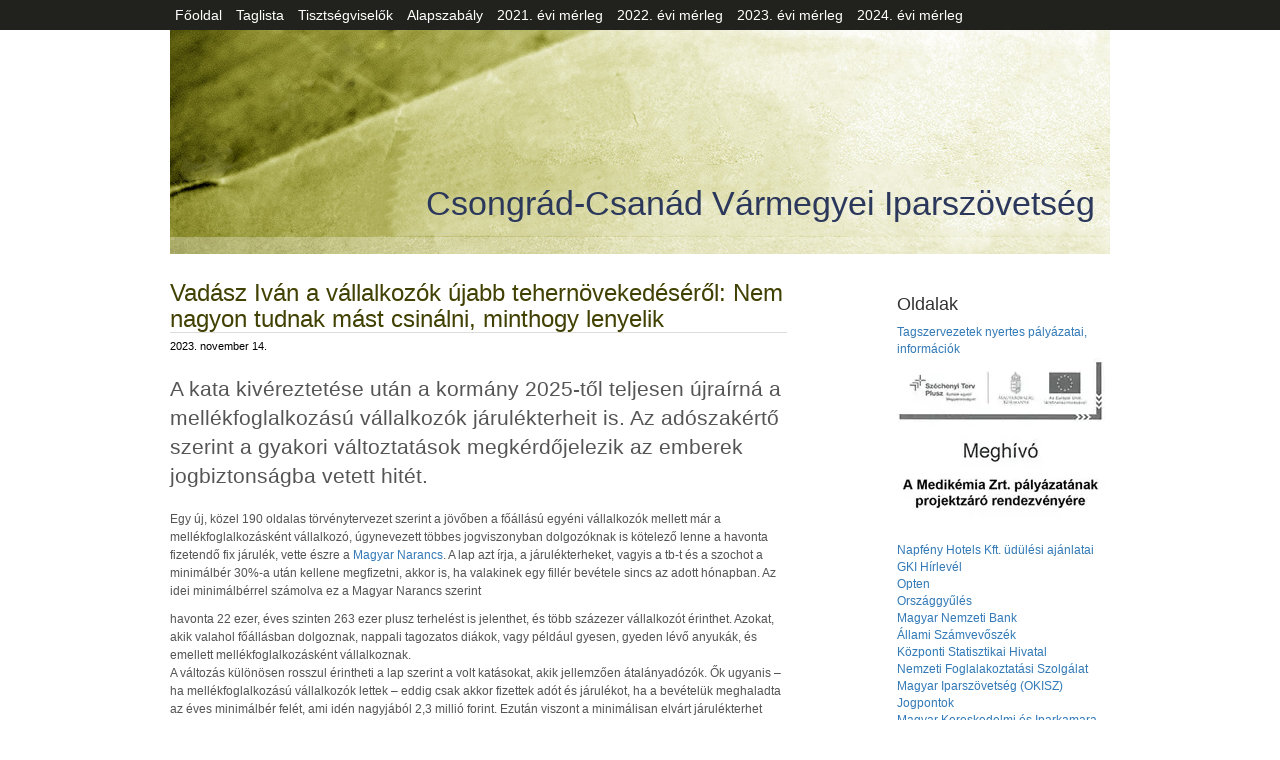

--- FILE ---
content_type: text/html; charset=UTF-8
request_url: https://www.kiszov-szeged.hu/2023/11/14/vadasz-ivan-a-vallalkozok-ujabb-tehernovekedeserol-nem-nagyon-tudnak-mast-csinalni-minthogy-lenyelik/
body_size: 10597
content:
<!DOCTYPE html PUBLIC "-//W3C//DTD XHTML 1.0 Transitional//EN" "http://www.w3.org/TR/xhtml1/DTD/xhtml1-transitional.dtd">
<html xmlns="http://www.w3.org/1999/xhtml" lang="hu">
<head profile="http://gmpg.org/xfn/11">
<meta http-equiv="Content-Type" content="text/html; charset=UTF-8"/>
<title>Csongrád-Csanád Vármegyei Iparszövetség &raquo; Vadász Iván a vállalkozók újabb tehernövekedéséről: Nem nagyon tudnak mást csinálni, minthogy lenyelik</title>
<meta name="verify-v1" content="V1KuA/UZq5tkkGegqbbODKwk175kQQjvYt4y5XhyawQ="/>
<meta name="viewport" content="width=device-width, initial-scale=1.0">
<link href="https://www.kiszov-szeged.hu/wp-content/themes/kiszov-responsive/css/bootstrap.min.css" rel="stylesheet">
<link href="https://www.kiszov-szeged.hu/wp-content/cache/speedycache/www.kiszov-szeged.hu/assets/9690c8e8d180c175-style.css" rel="stylesheet">
<link rel='archives' title='2026. január' href='https://www.kiszov-szeged.hu/2026/01/'/>
<link rel='archives' title='2025. december' href='https://www.kiszov-szeged.hu/2025/12/'/>
<link rel='archives' title='2025. november' href='https://www.kiszov-szeged.hu/2025/11/'/>
<link rel='archives' title='2025. október' href='https://www.kiszov-szeged.hu/2025/10/'/>
<link rel='archives' title='2025. szeptember' href='https://www.kiszov-szeged.hu/2025/09/'/>
<link rel='archives' title='2025. augusztus' href='https://www.kiszov-szeged.hu/2025/08/'/>
<link rel='archives' title='2025. július' href='https://www.kiszov-szeged.hu/2025/07/'/>
<link rel='archives' title='2025. június' href='https://www.kiszov-szeged.hu/2025/06/'/>
<link rel='archives' title='2025. május' href='https://www.kiszov-szeged.hu/2025/05/'/>
<link rel='archives' title='2025. április' href='https://www.kiszov-szeged.hu/2025/04/'/>
<link rel='archives' title='2025. március' href='https://www.kiszov-szeged.hu/2025/03/'/>
<link rel='archives' title='2025. február' href='https://www.kiszov-szeged.hu/2025/02/'/>
<link rel='archives' title='2025. január' href='https://www.kiszov-szeged.hu/2025/01/'/>
<link rel='archives' title='2024. december' href='https://www.kiszov-szeged.hu/2024/12/'/>
<link rel='archives' title='2024. november' href='https://www.kiszov-szeged.hu/2024/11/'/>
<link rel='archives' title='2024. október' href='https://www.kiszov-szeged.hu/2024/10/'/>
<link rel='archives' title='2024. szeptember' href='https://www.kiszov-szeged.hu/2024/09/'/>
<link rel='archives' title='2024. augusztus' href='https://www.kiszov-szeged.hu/2024/08/'/>
<link rel='archives' title='2024. július' href='https://www.kiszov-szeged.hu/2024/07/'/>
<link rel='archives' title='2024. június' href='https://www.kiszov-szeged.hu/2024/06/'/>
<link rel='archives' title='2024. május' href='https://www.kiszov-szeged.hu/2024/05/'/>
<link rel='archives' title='2024. április' href='https://www.kiszov-szeged.hu/2024/04/'/>
<link rel='archives' title='2024. március' href='https://www.kiszov-szeged.hu/2024/03/'/>
<link rel='archives' title='2024. február' href='https://www.kiszov-szeged.hu/2024/02/'/>
<link rel='archives' title='2024. január' href='https://www.kiszov-szeged.hu/2024/01/'/>
<link rel='archives' title='2023. december' href='https://www.kiszov-szeged.hu/2023/12/'/>
<link rel='archives' title='2023. november' href='https://www.kiszov-szeged.hu/2023/11/'/>
<link rel='archives' title='2023. október' href='https://www.kiszov-szeged.hu/2023/10/'/>
<link rel='archives' title='2023. szeptember' href='https://www.kiszov-szeged.hu/2023/09/'/>
<link rel='archives' title='2023. augusztus' href='https://www.kiszov-szeged.hu/2023/08/'/>
<link rel='archives' title='2023. július' href='https://www.kiszov-szeged.hu/2023/07/'/>
<link rel='archives' title='2023. június' href='https://www.kiszov-szeged.hu/2023/06/'/>
<link rel='archives' title='2023. május' href='https://www.kiszov-szeged.hu/2023/05/'/>
<link rel='archives' title='2023. április' href='https://www.kiszov-szeged.hu/2023/04/'/>
<link rel='archives' title='2023. március' href='https://www.kiszov-szeged.hu/2023/03/'/>
<link rel='archives' title='2023. február' href='https://www.kiszov-szeged.hu/2023/02/'/>
<link rel='archives' title='2023. január' href='https://www.kiszov-szeged.hu/2023/01/'/>
<link rel='archives' title='2022. december' href='https://www.kiszov-szeged.hu/2022/12/'/>
<link rel='archives' title='2022. november' href='https://www.kiszov-szeged.hu/2022/11/'/>
<link rel='archives' title='2022. október' href='https://www.kiszov-szeged.hu/2022/10/'/>
<link rel='archives' title='2022. szeptember' href='https://www.kiszov-szeged.hu/2022/09/'/>
<link rel='archives' title='2022. augusztus' href='https://www.kiszov-szeged.hu/2022/08/'/>
<link rel='archives' title='2022. július' href='https://www.kiszov-szeged.hu/2022/07/'/>
<link rel='archives' title='2022. június' href='https://www.kiszov-szeged.hu/2022/06/'/>
<link rel='archives' title='2022. május' href='https://www.kiszov-szeged.hu/2022/05/'/>
<link rel='archives' title='2022. április' href='https://www.kiszov-szeged.hu/2022/04/'/>
<link rel='archives' title='2022. március' href='https://www.kiszov-szeged.hu/2022/03/'/>
<link rel='archives' title='2022. február' href='https://www.kiszov-szeged.hu/2022/02/'/>
<link rel='archives' title='2022. január' href='https://www.kiszov-szeged.hu/2022/01/'/>
<link rel='archives' title='2021. december' href='https://www.kiszov-szeged.hu/2021/12/'/>
<link rel='archives' title='2021. november' href='https://www.kiszov-szeged.hu/2021/11/'/>
<link rel='archives' title='2021. október' href='https://www.kiszov-szeged.hu/2021/10/'/>
<link rel='archives' title='2021. szeptember' href='https://www.kiszov-szeged.hu/2021/09/'/>
<link rel='archives' title='2021. augusztus' href='https://www.kiszov-szeged.hu/2021/08/'/>
<link rel='archives' title='2021. július' href='https://www.kiszov-szeged.hu/2021/07/'/>
<link rel='archives' title='2021. június' href='https://www.kiszov-szeged.hu/2021/06/'/>
<link rel='archives' title='2021. május' href='https://www.kiszov-szeged.hu/2021/05/'/>
<link rel='archives' title='2021. április' href='https://www.kiszov-szeged.hu/2021/04/'/>
<link rel='archives' title='2021. március' href='https://www.kiszov-szeged.hu/2021/03/'/>
<link rel='archives' title='2021. február' href='https://www.kiszov-szeged.hu/2021/02/'/>
<link rel='archives' title='2021. január' href='https://www.kiszov-szeged.hu/2021/01/'/>
<link rel='archives' title='2020. december' href='https://www.kiszov-szeged.hu/2020/12/'/>
<link rel='archives' title='2020. november' href='https://www.kiszov-szeged.hu/2020/11/'/>
<link rel='archives' title='2020. október' href='https://www.kiszov-szeged.hu/2020/10/'/>
<link rel='archives' title='2020. szeptember' href='https://www.kiszov-szeged.hu/2020/09/'/>
<link rel='archives' title='2020. augusztus' href='https://www.kiszov-szeged.hu/2020/08/'/>
<link rel='archives' title='2020. július' href='https://www.kiszov-szeged.hu/2020/07/'/>
<link rel='archives' title='2020. június' href='https://www.kiszov-szeged.hu/2020/06/'/>
<link rel='archives' title='2020. május' href='https://www.kiszov-szeged.hu/2020/05/'/>
<link rel='archives' title='2020. április' href='https://www.kiszov-szeged.hu/2020/04/'/>
<link rel='archives' title='2020. március' href='https://www.kiszov-szeged.hu/2020/03/'/>
<link rel='archives' title='2020. február' href='https://www.kiszov-szeged.hu/2020/02/'/>
<link rel='archives' title='2020. január' href='https://www.kiszov-szeged.hu/2020/01/'/>
<link rel='archives' title='2019. december' href='https://www.kiszov-szeged.hu/2019/12/'/>
<link rel='archives' title='2019. november' href='https://www.kiszov-szeged.hu/2019/11/'/>
<link rel='archives' title='2019. október' href='https://www.kiszov-szeged.hu/2019/10/'/>
<link rel='archives' title='2019. szeptember' href='https://www.kiszov-szeged.hu/2019/09/'/>
<link rel='archives' title='2019. augusztus' href='https://www.kiszov-szeged.hu/2019/08/'/>
<link rel='archives' title='2019. július' href='https://www.kiszov-szeged.hu/2019/07/'/>
<link rel='archives' title='2019. június' href='https://www.kiszov-szeged.hu/2019/06/'/>
<link rel='archives' title='2019. május' href='https://www.kiszov-szeged.hu/2019/05/'/>
<link rel='archives' title='2019. április' href='https://www.kiszov-szeged.hu/2019/04/'/>
<link rel='archives' title='2019. március' href='https://www.kiszov-szeged.hu/2019/03/'/>
<link rel='archives' title='2019. február' href='https://www.kiszov-szeged.hu/2019/02/'/>
<link rel='archives' title='2019. január' href='https://www.kiszov-szeged.hu/2019/01/'/>
<link rel='archives' title='2018. december' href='https://www.kiszov-szeged.hu/2018/12/'/>
<link rel='archives' title='2018. november' href='https://www.kiszov-szeged.hu/2018/11/'/>
<link rel='archives' title='2018. október' href='https://www.kiszov-szeged.hu/2018/10/'/>
<link rel='archives' title='2018. szeptember' href='https://www.kiszov-szeged.hu/2018/09/'/>
<link rel='archives' title='2018. augusztus' href='https://www.kiszov-szeged.hu/2018/08/'/>
<link rel='archives' title='2018. július' href='https://www.kiszov-szeged.hu/2018/07/'/>
<link rel='archives' title='2018. június' href='https://www.kiszov-szeged.hu/2018/06/'/>
<link rel='archives' title='2018. május' href='https://www.kiszov-szeged.hu/2018/05/'/>
<link rel='archives' title='2018. április' href='https://www.kiszov-szeged.hu/2018/04/'/>
<link rel='archives' title='2018. március' href='https://www.kiszov-szeged.hu/2018/03/'/>
<link rel='archives' title='2018. február' href='https://www.kiszov-szeged.hu/2018/02/'/>
<link rel='archives' title='2018. január' href='https://www.kiszov-szeged.hu/2018/01/'/>
<link rel='archives' title='2017. december' href='https://www.kiszov-szeged.hu/2017/12/'/>
<link rel='archives' title='2017. november' href='https://www.kiszov-szeged.hu/2017/11/'/>
<link rel='archives' title='2017. október' href='https://www.kiszov-szeged.hu/2017/10/'/>
<link rel='archives' title='2017. szeptember' href='https://www.kiszov-szeged.hu/2017/09/'/>
<link rel='archives' title='2017. augusztus' href='https://www.kiszov-szeged.hu/2017/08/'/>
<link rel='archives' title='2017. július' href='https://www.kiszov-szeged.hu/2017/07/'/>
<link rel='archives' title='2017. június' href='https://www.kiszov-szeged.hu/2017/06/'/>
<link rel='archives' title='2017. május' href='https://www.kiszov-szeged.hu/2017/05/'/>
<link rel='archives' title='2017. április' href='https://www.kiszov-szeged.hu/2017/04/'/>
<link rel='archives' title='2017. március' href='https://www.kiszov-szeged.hu/2017/03/'/>
<link rel='archives' title='2017. február' href='https://www.kiszov-szeged.hu/2017/02/'/>
<link rel='archives' title='2017. január' href='https://www.kiszov-szeged.hu/2017/01/'/>
<link rel='archives' title='2016. december' href='https://www.kiszov-szeged.hu/2016/12/'/>
<link rel='archives' title='2016. november' href='https://www.kiszov-szeged.hu/2016/11/'/>
<link rel='archives' title='2016. október' href='https://www.kiszov-szeged.hu/2016/10/'/>
<link rel='archives' title='2016. szeptember' href='https://www.kiszov-szeged.hu/2016/09/'/>
<link rel='archives' title='2016. augusztus' href='https://www.kiszov-szeged.hu/2016/08/'/>
<link rel='archives' title='2016. július' href='https://www.kiszov-szeged.hu/2016/07/'/>
<link rel='archives' title='2016. június' href='https://www.kiszov-szeged.hu/2016/06/'/>
<link rel='archives' title='2016. május' href='https://www.kiszov-szeged.hu/2016/05/'/>
<link rel='archives' title='2016. április' href='https://www.kiszov-szeged.hu/2016/04/'/>
<link rel='archives' title='2016. március' href='https://www.kiszov-szeged.hu/2016/03/'/>
<link rel='archives' title='2016. február' href='https://www.kiszov-szeged.hu/2016/02/'/>
<link rel='archives' title='2016. január' href='https://www.kiszov-szeged.hu/2016/01/'/>
<link rel='archives' title='2015. december' href='https://www.kiszov-szeged.hu/2015/12/'/>
<link rel='archives' title='2015. november' href='https://www.kiszov-szeged.hu/2015/11/'/>
<link rel='archives' title='2015. október' href='https://www.kiszov-szeged.hu/2015/10/'/>
<link rel='archives' title='2015. szeptember' href='https://www.kiszov-szeged.hu/2015/09/'/>
<link rel='archives' title='2015. augusztus' href='https://www.kiszov-szeged.hu/2015/08/'/>
<link rel='archives' title='2015. július' href='https://www.kiszov-szeged.hu/2015/07/'/>
<link rel='archives' title='2015. június' href='https://www.kiszov-szeged.hu/2015/06/'/>
<link rel='archives' title='2015. május' href='https://www.kiszov-szeged.hu/2015/05/'/>
<link rel='archives' title='2015. április' href='https://www.kiszov-szeged.hu/2015/04/'/>
<link rel='archives' title='2015. március' href='https://www.kiszov-szeged.hu/2015/03/'/>
<link rel='archives' title='2015. február' href='https://www.kiszov-szeged.hu/2015/02/'/>
<link rel='archives' title='2015. január' href='https://www.kiszov-szeged.hu/2015/01/'/>
<link rel='archives' title='2014. december' href='https://www.kiszov-szeged.hu/2014/12/'/>
<link rel='archives' title='2014. november' href='https://www.kiszov-szeged.hu/2014/11/'/>
<link rel='archives' title='2014. október' href='https://www.kiszov-szeged.hu/2014/10/'/>
<link rel='archives' title='2014. szeptember' href='https://www.kiszov-szeged.hu/2014/09/'/>
<link rel='archives' title='2014. június' href='https://www.kiszov-szeged.hu/2014/06/'/>
<link rel='archives' title='2014. május' href='https://www.kiszov-szeged.hu/2014/05/'/>
<link rel='archives' title='2014. április' href='https://www.kiszov-szeged.hu/2014/04/'/>
<link rel='archives' title='2014. március' href='https://www.kiszov-szeged.hu/2014/03/'/>
<link rel='archives' title='2014. február' href='https://www.kiszov-szeged.hu/2014/02/'/>
<link rel='archives' title='2014. január' href='https://www.kiszov-szeged.hu/2014/01/'/>
<link rel='archives' title='2013. december' href='https://www.kiszov-szeged.hu/2013/12/'/>
<link rel='archives' title='2013. november' href='https://www.kiszov-szeged.hu/2013/11/'/>
<link rel='archives' title='2013. október' href='https://www.kiszov-szeged.hu/2013/10/'/>
<link rel='archives' title='2013. szeptember' href='https://www.kiszov-szeged.hu/2013/09/'/>
<link rel='archives' title='2013. augusztus' href='https://www.kiszov-szeged.hu/2013/08/'/>
<link rel='archives' title='2013. június' href='https://www.kiszov-szeged.hu/2013/06/'/>
<link rel='archives' title='2013. május' href='https://www.kiszov-szeged.hu/2013/05/'/>
<link rel='archives' title='2013. április' href='https://www.kiszov-szeged.hu/2013/04/'/>
<link rel='archives' title='2013. március' href='https://www.kiszov-szeged.hu/2013/03/'/>
<link rel='archives' title='2013. február' href='https://www.kiszov-szeged.hu/2013/02/'/>
<link rel='archives' title='2013. január' href='https://www.kiszov-szeged.hu/2013/01/'/>
<link rel='archives' title='2012. november' href='https://www.kiszov-szeged.hu/2012/11/'/>
<link rel='archives' title='2012. október' href='https://www.kiszov-szeged.hu/2012/10/'/>
<link rel='archives' title='2012. szeptember' href='https://www.kiszov-szeged.hu/2012/09/'/>
<link rel='archives' title='2012. július' href='https://www.kiszov-szeged.hu/2012/07/'/>
<link rel='archives' title='2012. június' href='https://www.kiszov-szeged.hu/2012/06/'/>
<link rel='archives' title='2012. május' href='https://www.kiszov-szeged.hu/2012/05/'/>
<link rel='archives' title='2012. április' href='https://www.kiszov-szeged.hu/2012/04/'/>
<link rel='archives' title='2012. március' href='https://www.kiszov-szeged.hu/2012/03/'/>
<link rel='archives' title='2012. február' href='https://www.kiszov-szeged.hu/2012/02/'/>
<link rel='archives' title='2012. január' href='https://www.kiszov-szeged.hu/2012/01/'/>
<link rel='archives' title='2011. december' href='https://www.kiszov-szeged.hu/2011/12/'/>
<link rel='archives' title='2011. november' href='https://www.kiszov-szeged.hu/2011/11/'/>
<link rel='archives' title='2011. október' href='https://www.kiszov-szeged.hu/2011/10/'/>
<link rel='archives' title='2011. szeptember' href='https://www.kiszov-szeged.hu/2011/09/'/>
<link rel='archives' title='2011. augusztus' href='https://www.kiszov-szeged.hu/2011/08/'/>
<link rel='archives' title='2011. július' href='https://www.kiszov-szeged.hu/2011/07/'/>
<link rel='archives' title='2011. június' href='https://www.kiszov-szeged.hu/2011/06/'/>
<link rel='archives' title='2011. május' href='https://www.kiszov-szeged.hu/2011/05/'/>
<link rel='archives' title='2011. április' href='https://www.kiszov-szeged.hu/2011/04/'/>
<link rel='archives' title='2011. március' href='https://www.kiszov-szeged.hu/2011/03/'/>
<link rel='archives' title='2011. február' href='https://www.kiszov-szeged.hu/2011/02/'/>
<link rel='archives' title='2011. január' href='https://www.kiszov-szeged.hu/2011/01/'/>
<link rel='archives' title='2010. december' href='https://www.kiszov-szeged.hu/2010/12/'/>
<link rel='archives' title='2010. november' href='https://www.kiszov-szeged.hu/2010/11/'/>
<link rel='archives' title='2010. október' href='https://www.kiszov-szeged.hu/2010/10/'/>
<link rel='archives' title='2010. szeptember' href='https://www.kiszov-szeged.hu/2010/09/'/>
<link rel='archives' title='2010. augusztus' href='https://www.kiszov-szeged.hu/2010/08/'/>
<link rel='archives' title='2010. július' href='https://www.kiszov-szeged.hu/2010/07/'/>
<link rel='archives' title='2010. június' href='https://www.kiszov-szeged.hu/2010/06/'/>
<link rel='archives' title='2010. május' href='https://www.kiszov-szeged.hu/2010/05/'/>
<link rel='archives' title='2010. április' href='https://www.kiszov-szeged.hu/2010/04/'/>
<link rel='archives' title='2010. március' href='https://www.kiszov-szeged.hu/2010/03/'/>
<link rel='archives' title='2010. február' href='https://www.kiszov-szeged.hu/2010/02/'/>
<link rel='archives' title='2010. január' href='https://www.kiszov-szeged.hu/2010/01/'/>
<link rel='archives' title='2009. december' href='https://www.kiszov-szeged.hu/2009/12/'/>
<link rel='archives' title='2009. november' href='https://www.kiszov-szeged.hu/2009/11/'/>
<link rel='archives' title='2009. október' href='https://www.kiszov-szeged.hu/2009/10/'/>
<link rel='archives' title='2009. szeptember' href='https://www.kiszov-szeged.hu/2009/09/'/>
<link rel='archives' title='2009. augusztus' href='https://www.kiszov-szeged.hu/2009/08/'/>
<link rel='archives' title='2009. július' href='https://www.kiszov-szeged.hu/2009/07/'/>
<link rel='archives' title='2009. június' href='https://www.kiszov-szeged.hu/2009/06/'/>
<link rel='archives' title='2009. május' href='https://www.kiszov-szeged.hu/2009/05/'/>
<link rel='archives' title='2009. április' href='https://www.kiszov-szeged.hu/2009/04/'/>
<link rel='archives' title='2009. március' href='https://www.kiszov-szeged.hu/2009/03/'/>
<link rel='archives' title='2009. február' href='https://www.kiszov-szeged.hu/2009/02/'/>
<link rel='archives' title='2009. január' href='https://www.kiszov-szeged.hu/2009/01/'/>
<link rel='archives' title='2008. december' href='https://www.kiszov-szeged.hu/2008/12/'/>
<link rel='archives' title='2008. november' href='https://www.kiszov-szeged.hu/2008/11/'/>
<link rel='archives' title='2008. október' href='https://www.kiszov-szeged.hu/2008/10/'/>
<link rel='archives' title='2008. szeptember' href='https://www.kiszov-szeged.hu/2008/09/'/>
<link rel='archives' title='2008. augusztus' href='https://www.kiszov-szeged.hu/2008/08/'/>
<link rel='archives' title='2008. július' href='https://www.kiszov-szeged.hu/2008/07/'/>
<link rel='archives' title='2008. június' href='https://www.kiszov-szeged.hu/2008/06/'/>
<link rel='archives' title='2008. május' href='https://www.kiszov-szeged.hu/2008/05/'/>
<link rel='archives' title='2008. április' href='https://www.kiszov-szeged.hu/2008/04/'/>
<link rel='archives' title='2008. március' href='https://www.kiszov-szeged.hu/2008/03/'/>
<link rel='archives' title='2008. február' href='https://www.kiszov-szeged.hu/2008/02/'/>
<link rel='archives' title='2008. január' href='https://www.kiszov-szeged.hu/2008/01/'/>
<link rel='archives' title='2007. december' href='https://www.kiszov-szeged.hu/2007/12/'/>
<link rel='archives' title='2007. november' href='https://www.kiszov-szeged.hu/2007/11/'/>
<link rel='archives' title='2007. október' href='https://www.kiszov-szeged.hu/2007/10/'/>
<link rel='archives' title='2007. szeptember' href='https://www.kiszov-szeged.hu/2007/09/'/>
<link rel='archives' title='2007. augusztus' href='https://www.kiszov-szeged.hu/2007/08/'/>
<link rel='archives' title='2007. július' href='https://www.kiszov-szeged.hu/2007/07/'/>
<link rel='archives' title='2007. június' href='https://www.kiszov-szeged.hu/2007/06/'/>
<link rel='archives' title='2007. május' href='https://www.kiszov-szeged.hu/2007/05/'/>
<link rel='archives' title='2007. április' href='https://www.kiszov-szeged.hu/2007/04/'/>
<link rel='archives' title='2007. március' href='https://www.kiszov-szeged.hu/2007/03/'/>
<link rel='archives' title='2007. február' href='https://www.kiszov-szeged.hu/2007/02/'/>
<link rel='archives' title='2007. január' href='https://www.kiszov-szeged.hu/2007/01/'/>
<meta name='robots' content='max-image-preview:large'/>
<link rel="alternate" title="oEmbed (JSON)" type="application/json+oembed" href="https://www.kiszov-szeged.hu/wp-json/oembed/1.0/embed?url=https%3A%2F%2Fwww.kiszov-szeged.hu%2F2023%2F11%2F14%2Fvadasz-ivan-a-vallalkozok-ujabb-tehernovekedeserol-nem-nagyon-tudnak-mast-csinalni-minthogy-lenyelik%2F"/>
<link rel="alternate" title="oEmbed (XML)" type="text/xml+oembed" href="https://www.kiszov-szeged.hu/wp-json/oembed/1.0/embed?url=https%3A%2F%2Fwww.kiszov-szeged.hu%2F2023%2F11%2F14%2Fvadasz-ivan-a-vallalkozok-ujabb-tehernovekedeserol-nem-nagyon-tudnak-mast-csinalni-minthogy-lenyelik%2F&#038;format=xml"/>
<style id='wp-img-auto-sizes-contain-inline-css' type='text/css'>img:is([sizes=auto i],[sizes^="auto," i]){contain-intrinsic-size:3000px 1500px}</style>
<style id='wp-emoji-styles-inline-css' type='text/css'>img.wp-smiley, img.emoji{display:inline !important;border:none !important;box-shadow:none !important;height:1em !important;width:1em !important;margin:0 0.07em !important;vertical-align:-0.1em !important;background:none !important;padding:0 !important;}</style>
<style id='wp-block-library-inline-css' type='text/css'>:root{--wp-block-synced-color:#7a00df;--wp-block-synced-color--rgb:122,0,223;--wp-bound-block-color:var(--wp-block-synced-color);--wp-editor-canvas-background:#ddd;--wp-admin-theme-color:#007cba;--wp-admin-theme-color--rgb:0,124,186;--wp-admin-theme-color-darker-10:#006ba1;--wp-admin-theme-color-darker-10--rgb:0,107,160.5;--wp-admin-theme-color-darker-20:#005a87;--wp-admin-theme-color-darker-20--rgb:0,90,135;--wp-admin-border-width-focus:2px}@media (min-resolution:192dpi){:root{--wp-admin-border-width-focus:1.5px}}.wp-element-button{cursor:pointer}:root .has-very-light-gray-background-color{background-color:#eee}:root .has-very-dark-gray-background-color{background-color:#313131}:root .has-very-light-gray-color{color:#eee}:root .has-very-dark-gray-color{color:#313131}:root .has-vivid-green-cyan-to-vivid-cyan-blue-gradient-background{background:linear-gradient(135deg,#00d084,#0693e3)}:root .has-purple-crush-gradient-background{background:linear-gradient(135deg,#34e2e4,#4721fb 50%,#ab1dfe)}:root .has-hazy-dawn-gradient-background{background:linear-gradient(135deg,#faaca8,#dad0ec)}:root .has-subdued-olive-gradient-background{background:linear-gradient(135deg,#fafae1,#67a671)}:root .has-atomic-cream-gradient-background{background:linear-gradient(135deg,#fdd79a,#004a59)}:root .has-nightshade-gradient-background{background:linear-gradient(135deg,#330968,#31cdcf)}:root .has-midnight-gradient-background{background:linear-gradient(135deg,#020381,#2874fc)}:root{--wp--preset--font-size--normal:16px;--wp--preset--font-size--huge:42px}.has-regular-font-size{font-size:1em}.has-larger-font-size{font-size:2.625em}.has-normal-font-size{font-size:var(--wp--preset--font-size--normal)}.has-huge-font-size{font-size:var(--wp--preset--font-size--huge)}.has-text-align-center{text-align:center}.has-text-align-left{text-align:left}.has-text-align-right{text-align:right}.has-fit-text{white-space:nowrap!important}#end-resizable-editor-section{display:none}.aligncenter{clear:both}.items-justified-left{justify-content:flex-start}.items-justified-center{justify-content:center}.items-justified-right{justify-content:flex-end}.items-justified-space-between{justify-content:space-between}.screen-reader-text{border:0;clip-path:inset(50%);height:1px;margin:-1px;overflow:hidden;padding:0;position:absolute;width:1px;word-wrap:normal!important}.screen-reader-text:focus{background-color:#ddd;clip-path:none;color:#444;display:block;font-size:1em;height:auto;left:5px;line-height:normal;padding:15px 23px 14px;text-decoration:none;top:5px;width:auto;z-index:100000}html :where(.has-border-color){border-style:solid}html :where([style*=border-top-color]){border-top-style:solid}html :where([style*=border-right-color]){border-right-style:solid}html :where([style*=border-bottom-color]){border-bottom-style:solid}html :where([style*=border-left-color]){border-left-style:solid}html :where([style*=border-width]){border-style:solid}html :where([style*=border-top-width]){border-top-style:solid}html :where([style*=border-right-width]){border-right-style:solid}html :where([style*=border-bottom-width]){border-bottom-style:solid}html :where([style*=border-left-width]){border-left-style:solid}html :where(img[class*=wp-image-]){height:auto;max-width:100%}:where(figure){margin:0 0 1em}html :where(.is-position-sticky){--wp-admin--admin-bar--position-offset:var(--wp-admin--admin-bar--height,0px)}@media screen and (max-width:600px){html :where(.is-position-sticky){--wp-admin--admin-bar--position-offset:0px}}</style><style id='global-styles-inline-css' type='text/css'>:root{--wp--preset--aspect-ratio--square:1;--wp--preset--aspect-ratio--4-3:4/3;--wp--preset--aspect-ratio--3-4:3/4;--wp--preset--aspect-ratio--3-2:3/2;--wp--preset--aspect-ratio--2-3:2/3;--wp--preset--aspect-ratio--16-9:16/9;--wp--preset--aspect-ratio--9-16:9/16;--wp--preset--color--black:#000000;--wp--preset--color--cyan-bluish-gray:#abb8c3;--wp--preset--color--white:#ffffff;--wp--preset--color--pale-pink:#f78da7;--wp--preset--color--vivid-red:#cf2e2e;--wp--preset--color--luminous-vivid-orange:#ff6900;--wp--preset--color--luminous-vivid-amber:#fcb900;--wp--preset--color--light-green-cyan:#7bdcb5;--wp--preset--color--vivid-green-cyan:#00d084;--wp--preset--color--pale-cyan-blue:#8ed1fc;--wp--preset--color--vivid-cyan-blue:#0693e3;--wp--preset--color--vivid-purple:#9b51e0;--wp--preset--gradient--vivid-cyan-blue-to-vivid-purple:linear-gradient(135deg,rgb(6,147,227) 0%,rgb(155,81,224) 100%);--wp--preset--gradient--light-green-cyan-to-vivid-green-cyan:linear-gradient(135deg,rgb(122,220,180) 0%,rgb(0,208,130) 100%);--wp--preset--gradient--luminous-vivid-amber-to-luminous-vivid-orange:linear-gradient(135deg,rgb(252,185,0) 0%,rgb(255,105,0) 100%);--wp--preset--gradient--luminous-vivid-orange-to-vivid-red:linear-gradient(135deg,rgb(255,105,0) 0%,rgb(207,46,46) 100%);--wp--preset--gradient--very-light-gray-to-cyan-bluish-gray:linear-gradient(135deg,rgb(238,238,238) 0%,rgb(169,184,195) 100%);--wp--preset--gradient--cool-to-warm-spectrum:linear-gradient(135deg,rgb(74,234,220) 0%,rgb(151,120,209) 20%,rgb(207,42,186) 40%,rgb(238,44,130) 60%,rgb(251,105,98) 80%,rgb(254,248,76) 100%);--wp--preset--gradient--blush-light-purple:linear-gradient(135deg,rgb(255,206,236) 0%,rgb(152,150,240) 100%);--wp--preset--gradient--blush-bordeaux:linear-gradient(135deg,rgb(254,205,165) 0%,rgb(254,45,45) 50%,rgb(107,0,62) 100%);--wp--preset--gradient--luminous-dusk:linear-gradient(135deg,rgb(255,203,112) 0%,rgb(199,81,192) 50%,rgb(65,88,208) 100%);--wp--preset--gradient--pale-ocean:linear-gradient(135deg,rgb(255,245,203) 0%,rgb(182,227,212) 50%,rgb(51,167,181) 100%);--wp--preset--gradient--electric-grass:linear-gradient(135deg,rgb(202,248,128) 0%,rgb(113,206,126) 100%);--wp--preset--gradient--midnight:linear-gradient(135deg,rgb(2,3,129) 0%,rgb(40,116,252) 100%);--wp--preset--font-size--small:13px;--wp--preset--font-size--medium:20px;--wp--preset--font-size--large:36px;--wp--preset--font-size--x-large:42px;--wp--preset--spacing--20:0.44rem;--wp--preset--spacing--30:0.67rem;--wp--preset--spacing--40:1rem;--wp--preset--spacing--50:1.5rem;--wp--preset--spacing--60:2.25rem;--wp--preset--spacing--70:3.38rem;--wp--preset--spacing--80:5.06rem;--wp--preset--shadow--natural:6px 6px 9px rgba(0, 0, 0, 0.2);--wp--preset--shadow--deep:12px 12px 50px rgba(0, 0, 0, 0.4);--wp--preset--shadow--sharp:6px 6px 0px rgba(0, 0, 0, 0.2);--wp--preset--shadow--outlined:6px 6px 0px -3px rgb(255, 255, 255), 6px 6px rgb(0, 0, 0);--wp--preset--shadow--crisp:6px 6px 0px rgb(0, 0, 0);}:where(.is-layout-flex){gap:0.5em;}:where(.is-layout-grid){gap:0.5em;}body .is-layout-flex{display:flex;}.is-layout-flex{flex-wrap:wrap;align-items:center;}.is-layout-flex > :is(*, div){margin:0;}body .is-layout-grid{display:grid;}.is-layout-grid > :is(*, div){margin:0;}:where(.wp-block-columns.is-layout-flex){gap:2em;}:where(.wp-block-columns.is-layout-grid){gap:2em;}:where(.wp-block-post-template.is-layout-flex){gap:1.25em;}:where(.wp-block-post-template.is-layout-grid){gap:1.25em;}.has-black-color{color:var(--wp--preset--color--black) !important;}.has-cyan-bluish-gray-color{color:var(--wp--preset--color--cyan-bluish-gray) !important;}.has-white-color{color:var(--wp--preset--color--white) !important;}.has-pale-pink-color{color:var(--wp--preset--color--pale-pink) !important;}.has-vivid-red-color{color:var(--wp--preset--color--vivid-red) !important;}.has-luminous-vivid-orange-color{color:var(--wp--preset--color--luminous-vivid-orange) !important;}.has-luminous-vivid-amber-color{color:var(--wp--preset--color--luminous-vivid-amber) !important;}.has-light-green-cyan-color{color:var(--wp--preset--color--light-green-cyan) !important;}.has-vivid-green-cyan-color{color:var(--wp--preset--color--vivid-green-cyan) !important;}.has-pale-cyan-blue-color{color:var(--wp--preset--color--pale-cyan-blue) !important;}.has-vivid-cyan-blue-color{color:var(--wp--preset--color--vivid-cyan-blue) !important;}.has-vivid-purple-color{color:var(--wp--preset--color--vivid-purple) !important;}.has-black-background-color{background-color:var(--wp--preset--color--black) !important;}.has-cyan-bluish-gray-background-color{background-color:var(--wp--preset--color--cyan-bluish-gray) !important;}.has-white-background-color{background-color:var(--wp--preset--color--white) !important;}.has-pale-pink-background-color{background-color:var(--wp--preset--color--pale-pink) !important;}.has-vivid-red-background-color{background-color:var(--wp--preset--color--vivid-red) !important;}.has-luminous-vivid-orange-background-color{background-color:var(--wp--preset--color--luminous-vivid-orange) !important;}.has-luminous-vivid-amber-background-color{background-color:var(--wp--preset--color--luminous-vivid-amber) !important;}.has-light-green-cyan-background-color{background-color:var(--wp--preset--color--light-green-cyan) !important;}.has-vivid-green-cyan-background-color{background-color:var(--wp--preset--color--vivid-green-cyan) !important;}.has-pale-cyan-blue-background-color{background-color:var(--wp--preset--color--pale-cyan-blue) !important;}.has-vivid-cyan-blue-background-color{background-color:var(--wp--preset--color--vivid-cyan-blue) !important;}.has-vivid-purple-background-color{background-color:var(--wp--preset--color--vivid-purple) !important;}.has-black-border-color{border-color:var(--wp--preset--color--black) !important;}.has-cyan-bluish-gray-border-color{border-color:var(--wp--preset--color--cyan-bluish-gray) !important;}.has-white-border-color{border-color:var(--wp--preset--color--white) !important;}.has-pale-pink-border-color{border-color:var(--wp--preset--color--pale-pink) !important;}.has-vivid-red-border-color{border-color:var(--wp--preset--color--vivid-red) !important;}.has-luminous-vivid-orange-border-color{border-color:var(--wp--preset--color--luminous-vivid-orange) !important;}.has-luminous-vivid-amber-border-color{border-color:var(--wp--preset--color--luminous-vivid-amber) !important;}.has-light-green-cyan-border-color{border-color:var(--wp--preset--color--light-green-cyan) !important;}.has-vivid-green-cyan-border-color{border-color:var(--wp--preset--color--vivid-green-cyan) !important;}.has-pale-cyan-blue-border-color{border-color:var(--wp--preset--color--pale-cyan-blue) !important;}.has-vivid-cyan-blue-border-color{border-color:var(--wp--preset--color--vivid-cyan-blue) !important;}.has-vivid-purple-border-color{border-color:var(--wp--preset--color--vivid-purple) !important;}.has-vivid-cyan-blue-to-vivid-purple-gradient-background{background:var(--wp--preset--gradient--vivid-cyan-blue-to-vivid-purple) !important;}.has-light-green-cyan-to-vivid-green-cyan-gradient-background{background:var(--wp--preset--gradient--light-green-cyan-to-vivid-green-cyan) !important;}.has-luminous-vivid-amber-to-luminous-vivid-orange-gradient-background{background:var(--wp--preset--gradient--luminous-vivid-amber-to-luminous-vivid-orange) !important;}.has-luminous-vivid-orange-to-vivid-red-gradient-background{background:var(--wp--preset--gradient--luminous-vivid-orange-to-vivid-red) !important;}.has-very-light-gray-to-cyan-bluish-gray-gradient-background{background:var(--wp--preset--gradient--very-light-gray-to-cyan-bluish-gray) !important;}.has-cool-to-warm-spectrum-gradient-background{background:var(--wp--preset--gradient--cool-to-warm-spectrum) !important;}.has-blush-light-purple-gradient-background{background:var(--wp--preset--gradient--blush-light-purple) !important;}.has-blush-bordeaux-gradient-background{background:var(--wp--preset--gradient--blush-bordeaux) !important;}.has-luminous-dusk-gradient-background{background:var(--wp--preset--gradient--luminous-dusk) !important;}.has-pale-ocean-gradient-background{background:var(--wp--preset--gradient--pale-ocean) !important;}.has-electric-grass-gradient-background{background:var(--wp--preset--gradient--electric-grass) !important;}.has-midnight-gradient-background{background:var(--wp--preset--gradient--midnight) !important;}.has-small-font-size{font-size:var(--wp--preset--font-size--small) !important;}.has-medium-font-size{font-size:var(--wp--preset--font-size--medium) !important;}.has-large-font-size{font-size:var(--wp--preset--font-size--large) !important;}.has-x-large-font-size{font-size:var(--wp--preset--font-size--x-large) !important;}</style>
<style id='classic-theme-styles-inline-css' type='text/css'>.wp-block-button__link{color:#fff;background-color:#32373c;border-radius:9999px;box-shadow:none;text-decoration:none;padding:calc(.667em + 2px) calc(1.333em + 2px);font-size:1.125em}.wp-block-file__button{background:#32373c;color:#fff;text-decoration:none}</style>
<link rel="https://api.w.org/" href="https://www.kiszov-szeged.hu/wp-json/"/><link rel="alternate" title="JSON" type="application/json" href="https://www.kiszov-szeged.hu/wp-json/wp/v2/posts/5943"/><link rel="canonical" href="https://www.kiszov-szeged.hu/2023/11/14/vadasz-ivan-a-vallalkozok-ujabb-tehernovekedeserol-nem-nagyon-tudnak-mast-csinalni-minthogy-lenyelik/"/>
<link rel='shortlink' href='https://www.kiszov-szeged.hu/?p=5943'/>
</head>
<body>
<div class="blog-masthead">
<div class="container"> <nav class="blog-nav"> <a class="blog-nav-item active" href="//www.kiszov-szeged.hu" alt="Főoldal" title="Főoldal">Főoldal</a> <a class="blog-nav-item" href="https://www.kiszov-szeged.hu/taglista/" alt="Taglista" title="Taglista">Taglista</a> <a class="blog-nav-item" href="https://www.kiszov-szeged.hu/tisztsegviselok/" alt="Tisztségviselők" title="Tisztségviselők">Tisztségviselők</a> <a class="blog-nav-item" href="https://www.kiszov-szeged.hu/docs/avdhB2-d6402ad8-8444-4f06-b79a-fb847e0d9725_Alapszab_egyseges_kgy_2023_02_17.pdf" alt="Alapszabály" title="Alapszabály">Alapszabály</a> <a class="blog-nav-item" href="https://www.kiszov-szeged.hu/2021-evi-egyszerusitett-merlegbeszamolo/" alt="2021. évi mérleg" title="2021. évi mérleg">2021. évi mérleg</a> <a class="blog-nav-item" href="https://www.kiszov-szeged.hu/2022-evi-egyszerusitett-merlegbeszamolo-kozhasznusagi-melleklet/" alt="2022. évi mérleg" title="2022. évi mérleg">2022. évi mérleg</a> <a class="blog-nav-item" href="https://www.kiszov-szeged.hu/2023-evi-egyszerusitett-merlegbeszamolo-kozhasznusagi-melleklet/" alt="2023. évi mérleg" title="2023. évi mérleg">2023. évi mérleg</a> <a class="blog-nav-item" href="https://www.kiszov-szeged.hu/2024-evi-egyszerusitett-merlegbeszamolo-kozhasznusagi-melleklet/" alt="2024. évi mérleg" title="2024. évi mérleg">2024. évi mérleg</a></nav></div></div><div class="container">
<div class="blog-header"> <h1 class="blog-title">Csongrád-Csanád Vármegyei Iparszövetség</h1></div><div class="row">
<div class="col-sm-8 blog-main">
<div class="blog-post">
<h2 class="blog-post-title">Vadász Iván a vállalkozók újabb tehernövekedéséről: Nem nagyon tudnak mást csinálni, minthogy lenyelik</h2>
<p class="blog-post-meta"> 2023. november 14.</p>
<div class="lead">A kata kivéreztetése után a kormány 2025-től teljesen újraírná a mellékfoglalkozású vállalkozók járulékterheit is. Az adószakértő szerint a gyakori változtatások megkérdőjelezik az emberek jogbiztonságba vetett hitét.</div><div class="author-box">
<div class="author-inside">
<p>Egy új, közel 190 oldalas törvénytervezet szerint a jövőben a főállású egyéni vállalkozók mellett már a mellékfoglalkozásként vállalkozó, úgynevezett többes jogviszonyban dolgozóknak is kötelező lenne a havonta fizetendő fix járulék, vette észre a&nbsp;<a href="https://magyarnarancs.hu/gazdasag/bombakent-robbanthatja-szet-az-egyeni-vallalkozokat-az-uj-adojavaslat-263075" target="_blank" rel="noopener">Magyar Narancs</a>. A lap azt írja, a járulékterheket, vagyis a tb-t és a szochot a minimálbér 30%-a után kellene megfizetni, akkor is, ha valakinek egy fillér bevétele sincs az adott hónapban. Az idei minimálbérrel számolva ez a Magyar Narancs szerint</p>
<div class="hatterszin">havonta 22 ezer, éves szinten 263 ezer plusz terhelést is jelenthet, és több százezer vállalkozót érinthet. Azokat, akik valahol főállásban dolgoznak, nappali tagozatos diákok, vagy például gyesen, gyeden lévő anyukák, és emellett mellékfoglalkozásként vállalkoznak.</div><p>A változás különösen rosszul érintheti a lap szerint a volt katásokat, akik jellemzően átalányadózók. Ők ugyanis &#8211; ha mellékfoglalkozású vállalkozók lettek &#8211; eddig csak akkor fizettek adót és járulékot, ha a bevételük meghaladta az éves minimálbér felét, ami idén nagyjából 2,3 millió forint. Ezután viszont a minimálisan elvárt járulékterhet mindenképp be kellene fizetniük havonta.</p>
<p>Vadász Iván adószakértő szerint azonban egyelőre nehéz a törvénymódosítás konkrét hatásaival számolni, mert nem az előttünk álló évtől, hanem csak 2025 januárjától vezetnék be a változtatásokat. Addig pedig sok olyan dolog történhet, ami befolyásolhatja a fizetendő járulékok mértékét.</p>
<p><strong>– Mi a most tervezett változások lényege?</strong></p>
<p>– Ha ebben a formában elfogadják, akkor az országgyűlés elé került módosító-törvénycsomag átalakíthatja az egyéni vállalkozók adóterheit. A lényeg az lenne, hogy akár főfoglalkozású az egyéni vállalkozó, akár mellékesben vállalkozik, vagy legyen akár tételes költségelszámoló, esetleg átalányadózó, mindenképpen újra kell gondolnia az elszámolásokat. Szerencsére erre bőven lesz idő, mert a változások a javaslat szerint csak 2025 januárjától lépnek hatályba.</p>
<p><strong>– Milyen változásokra készülhetnek az egyéni vállalkozók, ha átmegy a törvény a jelenlegi formájában?</strong></p>
<p>– Az tény, hogy tehernövekedés várható, de ennek a mértékét még nem tudjuk pontosan megmondani. A törvényjavaslathoz ugyanis nem készült nyilvános hatástanulmány, és azok az adatok is csak a Pénzügyminisztériumban elérhetők egyelőre, melyek alapján ki lehetne számolni a többletterhelést.</p>
<p><strong>– Kiket érinthet pontosan a bő egy év múlva esedékes módosítás?</strong></p>
<p>– A szóban forgó rész a mellékfoglalkozású egyéni vállalkozókat érintené, akiknek most csak akkor kell társadalombiztosítási járulékot és szociális hozzájárulási adót, vagyis tb-t és szochót fizetni, ha tényleges bevételük van. Mellékfoglalkozásúnak számít, aki legalább 36 órás munkaviszonyban van és/vagy egyetemi tanulmányokat folytat, és mellette egyéni vállalkozó. A tervezet szerint azonban</p>
<div class="hatterszin">a jövőben a főfoglalkozású vállalkozókhoz hasonlóan akkor is kellene ezeket a járulékokat fizetniük havonta, ha nem volt az adott hónapban vagy akár az egész évben egyetlen forint bevételük sem.</div><p>A járulékok mértéke pedig a mindenkori minimálbérhez van kötve, ami jelenleg 232 ezer forint, és a nemrég beharangozott 15 százalékos emelést követően 267 ezer forintra emelkedhet hamarosan. De az említett törvénymódosítás esetében még ez sem lehet irányadó, hiszen azt most még a jósok sem tudják, hogyan alakulhat a minimálbér 2025-től.</p>
<p><strong>– Nagyjából hány embert érinthet ez a törvénymódosítás?</strong></p>
<p>– A NAV és a KSH adatai szerint is majdnem 600 ezer egyéni vállalkozó van Magyarországon. De olyan bontásokat nem közöl az állam, hogy közülük hányan katások, átalányadósok, tételes költségelszámolók, főfoglalkozásúak vagy éppen mellékfoglalkozásúak.</p>
<p><strong>– Mi indokolhatja a most a parlament elé kerülő törvénymódosítást?</strong></p>
<p>– Nincs indoklás a törvényjavaslatban. De azt gondolom, hogy ez nem végleges változat, és még alakulni fog, mert vannak homályos megfogalmazások a tervezetben. Az szja-törvényt például 43 oldalnyi gépelt szöveg módosítja, amit ember legyen a talpán, aki követni tud. Feltehetően megvannak az eszközfeltételek arra a Pénzügyminisztériumban, hogy mindezt számítógépes verzióban is elérhetővé tegyék, ami alapján a képviselők is értenék, amit megszavaznak és a hozzám hasonló szakemberek is gyorsabban értelmezhetnék, de valamiért nem akarják ezt ilyen formában rendelkezésre bocsátani.</p>
<p><strong>– Véleménye szerint milyen hatással lenne a törvényjavaslat a mellékfoglalkozású vállalkozókra, ha változtatás nélkül, a jelenleg ismert formájában megszavaznák?</strong></p>
<p>– Feltételezésem szerint nem nagyon tudnak mást csinálni, minthogy lenyelik, és halad a karaván tovább. De azért tegyük hozzá, hogy a katát 2020-ban módosították alapvetően, ami akkor 400 ezer embert érintett. Majd tavaly júliusban ugyancsak a katások körében egy nagy irtás következett be, és az átalányadót is átalakították. Egy évvel később pedig azt látjuk, hogy megint újraszabályozzák az egyéni vállalkozókat.</p>
<div class="hatterszin">Nem kellene ennyit variálni, mert ez megkérdőjelezi az emberek jogbiztonságba vetett hitét.</div><p>Végig kellene gondolni, hogy mi az ésszerű ahelyett, hogy 2022-ben majd rá egy évre is felforgatnak mindent. Persze nem tudhatjuk, hogy mi a célja az újabb változtatásoknak.</p>
<p>Forrás: <a href="https://www.szeretlekmagyarorszag.hu/szempont/vadasz-ivan-a-vallalkozok-ujabb-tehernovekedeserol-nem-nagyon-tudnak-mast-csinalni-minthogy-lenyelik/">Szeretlekmagyarország.hu</a></p></div></div></div><nav>
<ul class="pager">
</ul>
</nav></div><div class="col-sm-3 col-sm-offset-1 blog-sidebar">
<div class="sidebar-module"> <h4>Oldalak</h4> <ol class="list-unstyled"><li class="cat-item cat-item-5"><a href="https://www.kiszov-szeged.hu/tagszervezetek-nyertes-palyazatai-informaciok/">Tagszervezetek nyertes pályázatai, információk</a></li> <a href="https://www.kiszov-szeged.hu/tagszervezetek-nyertes-palyazatai-informaciok/"><img src="https://www.kiszov-szeged.hu/wp-content/uploads/2023/06/meghivo-2.jpg"></a> <br><br> <li class="cat-item cat-item-5"><a href="https://www.kiszov-szeged.hu/napfeny-hotels-kft-udulesi-ajanlatai/">Napfény Hotels Kft. üdülési ajánlatai</a></li> <li class="cat-item cat-item-5"><a href="https://www.kiszov-szeged.hu/category/gki-hirlevel/">GKI Hírlevél</a></li> <li class="cat-item cat-item-5"><a href="https://www.opten.hu/szolgaltatasaink" rel="noopener noreferrer" target="_blank">Opten</a></li> <li class="cat-item cat-item-5"><a href="https://www.parlament.hu/" rel="noopener noreferrer" target="_blank">Országgyűlés</a></li> <li class="cat-item cat-item-5"><a href="https://www.mnb.hu/" rel="noopener noreferrer" target="_blank">Magyar Nemzeti Bank</a></li> <li class="cat-item cat-item-5"><a href="https://www.asz.hu/" rel="noopener noreferrer" target="_blank">Állami Számvevőszék</a></li> <li class="cat-item cat-item-5"><a href="http://www.ksh.hu/" target="blank">Központi Statisztikai Hivatal</a></li> <li class="cat-item cat-item-5"><a href="https://nfsz.munka.hu/" target="blank">Nemzeti Foglalakoztatási Szolgálat</a></li> <li class="cat-item cat-item-5"><a href="http://www.okisz.hu/" rel="noopener noreferrer" target="_blank">Magyar Iparsz&ouml;vets&eacute;g (OKISZ)</a></li> <li class="cat-item cat-item-5"><a href="https://www.jogpontok.hu/" rel="noopener noreferrer" target="_blank">Jogpontok</a></li> <li class="cat-item cat-item-5"><a href="https://mkik.hu" target="_blank">Magyar Kereskedelmi &eacute;s Iparkamara</a></li> <li class="cat-item cat-item-5"><a href="https://bkik.hu/hu" target="_blank">Budapesti Kereskedelmi és Iparkamara</a></li> <li class="cat-item cat-item-5"><a href="http://www.csmkik.hu" target="_blank">Csongrád-Csanád Megyei Kereskedelmi és Iparkamara</a></li> <li class="cat-item cat-item-5"><a href="https://menedzserek.hu" target="_blank">Menedzserek Országos Szövetsége</a></li> <li class="cat-item cat-item-5"><a href="http://www.vosz.hu" target="_blank">VOSZ</a></li> <li class="cat-item cat-item-5"><a href="http://www.mgyosz.hu" target="_blank">Munkaad&oacute;k &eacute;s Gy&aacute;riparosok Orsz&aacute;gos Sz&ouml;vets&eacute;ge</a></li> <li class="cat-item cat-item-5"><a href="https://mgyosz.hu/magyargyaripar/" target="_blank">Magyar Gyáripar</a></li> <li class="cat-item cat-item-5"><a href="http://www.evosz.hu/" target="_blank">Építési Vállalkozók Országos Szakszövetsége</a></li> <li class="cat-item cat-item-5"><a href="https://tasz.hu/" rel="noopener noreferrer" target="_blank">Társaság a Szabadságjogokért (TASZ)</a></li> <li class="cat-item cat-item-5"><a href="http://investincsongradcounty.hu/" rel="noopener noreferrer" target="_blank">Csongr&aacute;d megyei befektet&eacute;si inform&aacute;ci&oacute;k</a></li> <li class="cat-item cat-item-5"><a href="https://www.kiszov-szeged.hu/category/munkaadoi-levelek/">Munkaügyi Levelek</a></li> <li class="cat-item cat-item-5"><a href="https://www.kiszov-szeged.hu/category/munkajog-hirlevel/">Munkajog Hírlevél</a></li> <li class="cat-item cat-item-5"><a href="https://magyarkozlony.hu/" target="blank">Magyar Közlöny</a></li> <li class="cat-item cat-item-5"><a href="https://www.kiszov-szeged.hu/category/jogi-kisokos/">Jogi kisokos</a></li> <li class="cat-item cat-item-5"><a href="https://www.kiszov-szeged.hu/category/palyazati-informaciok/">Pályázati hírek</a></li> <li class="cat-item cat-item-5"><a href="https://palyazatmenedzser.hu/">Pályázatfigyelő</a></li> <li class="cat-item cat-item-5"><a href="https://www.kiszov-szeged.hu/milyen-szempontok-figyelembe-vetelevel-keszithetunk-sikeres-palyamunkat/">Sikeres pályázatkészítés (segédlet)</a></li> <li class="cat-item cat-item-5"><a href="https://www.kiszov-szeged.hu/category/gazdasagi-hirek/">Gazdasági hírek</a></li> <li class="cat-item cat-item-5"><a href="https://www.kiszov-szeged.hu/mult-idezo/">Múltidéző</a></li> <li class="cat-item cat-item-5"><a href="https://www.kiszov-szeged.hu/elemzesek-ertekelesek/">Elemzések, értékelések</a></li> <li class="cat-item cat-item-5"><a href="https://www.kiszov-szeged.hu/adatkezelesi-tajekoztato/">Adatkezelési tájékoztató</a></li></ol></div></div></div></div><footer class="blog-footer">
<p><a href="https://www.kiszov-szeged.hu/docs/avdhB2-d6402ad8-8444-4f06-b79a-fb847e0d9725_Alapszab_egyseges_kgy_2023_02_17.pdf">A Csongrád-Csanád Vármegyei Iparszövetség (KISZÖV) alapszabálya</a></p>
<p>Copyright 2007 - 2026 - Csongrád-Csanád Vármegyei Iparszövetség</p>
6728 Szeged, Zsámbokréti sor 1/a. sz.<br>
Levelezési cím: 6757 Szeged, Gyálaréti út 10.sz.
<p>
<a href="#">Vissza a tetejére</a>
</p>
</footer>
<script id="wp-emoji-settings" type="application/json">{"baseUrl":"https://s.w.org/images/core/emoji/17.0.2/72x72/","ext":".png","svgUrl":"https://s.w.org/images/core/emoji/17.0.2/svg/","svgExt":".svg","source":{"concatemoji":"https://www.kiszov-szeged.hu/wp-includes/js/wp-emoji-release.min.js?ver=2c272e19fe161084eeccda247746fdb1"}}</script>
<script type="01a1eb23a3734811ea175c9c-text/javascript">var gaJsHost=(("https:"==document.location.protocol) ? "https://ssl.":"http://www.");
document.write(unescape("%3Cscript src='" + gaJsHost + "google-analytics.com/ga.js' type='text/javascript'%3E%3C/script%3E"));</script>
<script type="01a1eb23a3734811ea175c9c-text/javascript">try {
var pageTracker=_gat._getTracker("UA-5993028-17");
pageTracker._trackPageview();
} catch(err){}</script>
<script async defer src="https://use.fontawesome.com/0cb8cb299d.js" type="01a1eb23a3734811ea175c9c-text/javascript"></script>
<!--[if lt IE 9]><script src="https://oss.maxcdn.com/html5shiv/3.7.2/html5shiv.min.js"></script><![endif]-->
<!--[if lt IE 9]><script src="https://oss.maxcdn.com/respond/1.4.2/respond.min.js"></script><![endif]-->
<script src="https://ajax.googleapis.com/ajax/libs/jquery/1.11.2/jquery.min.js" type="01a1eb23a3734811ea175c9c-text/javascript"></script>
<script src="https://www.kiszov-szeged.hu/wp-content/themes/kiszov-responsive/js/bootstrap.min.js" type="01a1eb23a3734811ea175c9c-text/javascript"></script>
<script type="speculationrules">{"prefetch":[{"source":"document","where":{"and":[{"href_matches":"/*"},{"not":{"href_matches":["/wp-*.php","/wp-admin/*","/wp-content/uploads/*","/wp-content/*","/wp-content/plugins/*","/wp-content/themes/kiszov-responsive/*","/*\\?(.+)"]}},{"not":{"selector_matches":"a[rel~=\"nofollow\"]"}},{"not":{"selector_matches":".no-prefetch, .no-prefetch a"}}]},"eagerness":"conservative"}]}</script>
<script defer type="01a1eb23a3734811ea175c9c-text/javascript" src="https://www.kiszov-szeged.hu/wp-content/cache/speedycache/www.kiszov-szeged.hu/assets/82ec3d3c84390a2e-instantpage.js" id="speedycache_instant_page-js" defer="defer" data-wp-strategy="defer"></script>
<script type="01a1eb23a3734811ea175c9c-module">document.addEventListener('DOMContentLoaded',function(){
const a=JSON.parse(document.getElementById("wp-emoji-settings").textContent),o=(window._wpemojiSettings=a,"wpEmojiSettingsSupports"),s=["flag","emoji"];function i(e){try{var t={supportTests:e,timestamp:(new Date).valueOf()};sessionStorage.setItem(o,JSON.stringify(t))}catch(e){}}function c(e,t,n){e.clearRect(0,0,e.canvas.width,e.canvas.height),e.fillText(t,0,0);t=new Uint32Array(e.getImageData(0,0,e.canvas.width,e.canvas.height).data);e.clearRect(0,0,e.canvas.width,e.canvas.height),e.fillText(n,0,0);const a=new Uint32Array(e.getImageData(0,0,e.canvas.width,e.canvas.height).data);return t.every((e,t)=>e===a[t])}function p(e,t){e.clearRect(0,0,e.canvas.width,e.canvas.height),e.fillText(t,0,0);var n=e.getImageData(16,16,1,1);for(let e=0;e<n.data.length;e++)if(0!==n.data[e])return!1;return!0}function u(e,t,n,a){switch(t){case"flag":return n(e,"\ud83c\udff3\ufe0f\u200d\u26a7\ufe0f","\ud83c\udff3\ufe0f\u200b\u26a7\ufe0f")?!1:!n(e,"\ud83c\udde8\ud83c\uddf6","\ud83c\udde8\u200b\ud83c\uddf6")&&!n(e,"\ud83c\udff4\udb40\udc67\udb40\udc62\udb40\udc65\udb40\udc6e\udb40\udc67\udb40\udc7f","\ud83c\udff4\u200b\udb40\udc67\u200b\udb40\udc62\u200b\udb40\udc65\u200b\udb40\udc6e\u200b\udb40\udc67\u200b\udb40\udc7f");case"emoji":return!a(e,"\ud83e\u1fac8")}return!1}function f(e,t,n,a){let r;const o=(r="undefined"!=typeof WorkerGlobalScope&&self instanceof WorkerGlobalScope?new OffscreenCanvas(300,150):document.createElement("canvas")).getContext("2d",{willReadFrequently:!0}),s=(o.textBaseline="top",o.font="600 32px Arial",{});return e.forEach(e=>{s[e]=t(o,e,n,a)}),s}function r(e){var t=document.createElement("script");t.src=e,t.defer=!0,document.head.appendChild(t)}a.supports={everything:!0,everythingExceptFlag:!0},new Promise(t=>{let n=function(){try{var e=JSON.parse(sessionStorage.getItem(o));if("object"==typeof e&&"number"==typeof e.timestamp&&(new Date).valueOf()<e.timestamp+604800&&"object"==typeof e.supportTests)return e.supportTests}catch(e){}return null}();if(!n){if("undefined"!=typeof Worker&&"undefined"!=typeof OffscreenCanvas&&"undefined"!=typeof URL&&URL.createObjectURL&&"undefined"!=typeof Blob)try{var e="postMessage("+f.toString()+"("+[JSON.stringify(s),u.toString(),c.toString(),p.toString()].join(",")+"));",a=new Blob([e],{type:"text/javascript"});const r=new Worker(URL.createObjectURL(a),{name:"wpTestEmojiSupports"});return void(r.onmessage=e=>{i(n=e.data),r.terminate(),t(n)})}catch(e){}i(n=f(s,u,c,p))}t(n)}).then(e=>{for(const n in e)a.supports[n]=e[n],a.supports.everything=a.supports.everything&&a.supports[n],"flag"!==n&&(a.supports.everythingExceptFlag=a.supports.everythingExceptFlag&&a.supports[n]);var t;a.supports.everythingExceptFlag=a.supports.everythingExceptFlag&&!a.supports.flag,a.supports.everything||((t=a.source||{}).concatemoji?r(t.concatemoji):t.wpemoji&&t.twemoji&&(r(t.twemoji),r(t.wpemoji)))});
//# sourceURL=https://www.kiszov-szeged.hu/wp-includes/js/wp-emoji-loader.min.js});</script>
<script src="/cdn-cgi/scripts/7d0fa10a/cloudflare-static/rocket-loader.min.js" data-cf-settings="01a1eb23a3734811ea175c9c-|49" defer></script></body>
</html><!-- Cached by SpeedyCache, it took 0.067775011062622s--><!-- Refresh to see the cached version -->

--- FILE ---
content_type: text/css
request_url: https://www.kiszov-szeged.hu/wp-content/cache/speedycache/www.kiszov-szeged.hu/assets/9690c8e8d180c175-style.css
body_size: 283
content:
body{font-family:Verdana,Sans-Serif;color:#555}h1,.h1,h2,.h2,h3,.h3,h4,.h4,h5,.h5,h6,.h6{margin-top:0;font-family:'Trebuchet MS',Verdana,Sans-Serif;font-weight:400;color:#333}@media (min-width:1200px){.container{width:970px}}.blog-masthead{background-color:#21211d}.blog-nav-item{position:relative;display:inline-block;padding:5px;font-weight:500;color:#fff}.blog-nav-item:hover,.blog-nav-item:focus{color:#fff;text-decoration:none}.blog-header{padding-bottom:250px;background:url(https://www.kiszov-szeged.hu/wp-content/themes/kiszov-responsive/head.jpg) no-repeat}.blog-title{margin-top:155px;margin-bottom:0;margin-right:15px;font-size:34px;font-family:'Georgia','Trebuchet MS',Verdana,Sans-Serif;font-weight:400;color:#2b385b;float:right}@media (max-width:768px){.blog-title{margin-top:130px;color:#fff}}.blog-main{font-size:12px;line-height:1.5}.sidebar-module{padding:15px;margin:0 -15px 15px}.sidebar-module ul{display:inline;list-style:none}.sidebar-module li{margin:0 0 0 0;font-size:12px}.sidebar-module-inset{padding:15px;background-color:#f5f5f5;border-radius:4px}.sidebar-module-inset p:last-child,.sidebar-module-inset ul:last-child,.sidebar-module-inset ol:last-child{margin-bottom:0}.pager{margin-bottom:60px;text-align:left}.pager>li>a{width:140px;text-align:center}.blog-post{margin-bottom:60px}.blog-post-title{margin-bottom:5px;color:#414103;font-size:24px;border-bottom:1px solid #ddd}.blog-post-meta{margin-bottom:20px;color:#000;font-size:11px}.blog-post img{max-width:800px!important;padding-bottom:10px;padding-top:10px}.blog-footer{padding:40px 0;color:#999;text-align:center;background-color:#f9f9f9;border-top:1px solid #e5e5e5}.blog-footer p:last-child{margin-bottom:0}